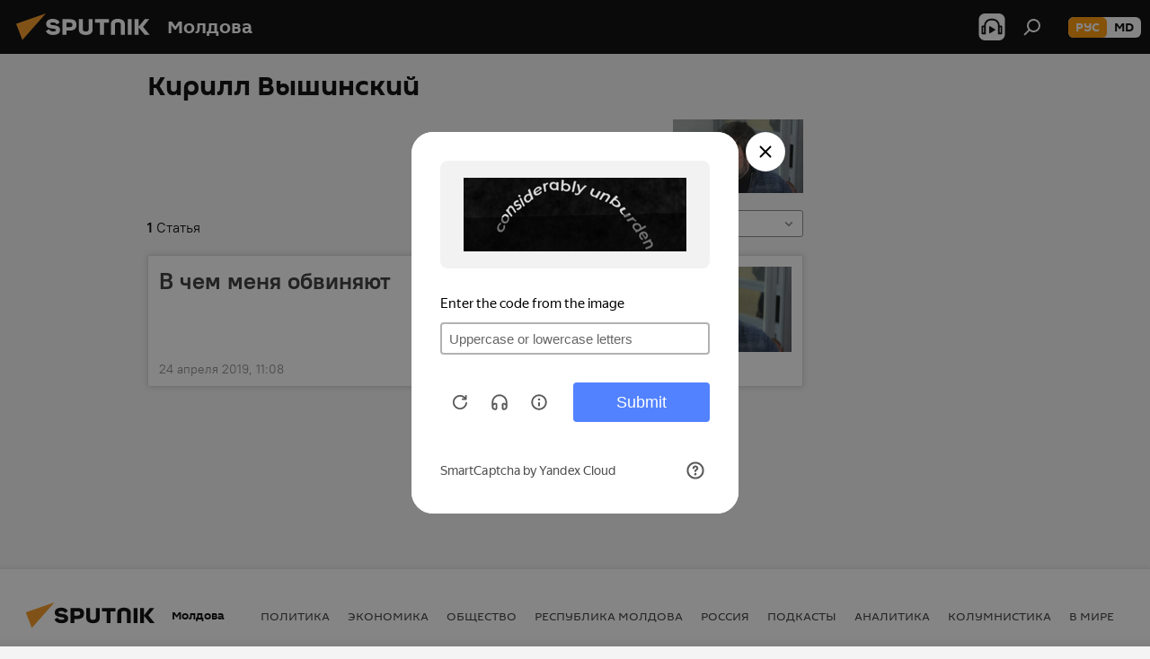

--- FILE ---
content_type: application/javascript
request_url: https://cdnn1.img.md.sputniknews.com/min/js/dist/rubric.js?986b9ffec
body_size: 21253
content:
(function($){
	$.fn.ajaxSuggest = function(options){
		var version = "0.4";

		/* Дефолтные настройки */
		/* url и container обязательны! */
		var options = $.extend({
				input: 'input[name=query]',
				loader: undefined,
				add: false,
				requestOnly: false,
				withoutRequest: false,
				stringLength: 3,
				delay: 700,
				dataType: 'html',
				clearCallback: undefined,
				beforeCallback: undefined,
				errorCallback: undefined,
				successCallback: undefined,
				withoutRequestCallback: undefined,
				messageMoreLetters: undefined
			}, options || {}),

			query = 0;

		/* Проверка входных параметров */
		if (!options.url) {
			console.error('Plugin ajaxSuggest :: define "url" param in plugin call');
			return;
		}
		if (!options.container) {
			console.error('Plugin ajaxSuggest :: define "container" param in plugin call');
			return;
		}

		/* Переменные */
		var box = $(this),
			suggestInterval,
			container,
			input,
			translate = GLOBAL && GLOBAL.translate || null;

		/* Определяет контейнер для добавления */
		if ( box.length > 0 ){
			container = $(options.container, box);
			input = $(options.input, box);
		}
		else{
			container = $(options.container);
			input = $(options.input);
		}

		/* Функции */

		/* Обработка события "keydown" в input */
		var keyup = function(){
			/* Сбрасывает интервал */
			clearInterval(suggestInterval);
			/* Создает интервал */
			suggestInterval = setInterval(function(){
				var searchString = input.val();
				if(searchString.length < options.stringLength){
					if (!options.withoutRequest === true && options.messageMoreLetters === true && options.stringLength > 1 ) {
						var letters = 'букв';
						if (options.stringLength === 2){
							letters = 'буквы'
						}
						appendData('<li class="suggest__tag m-disabled">'+ (translate ? translate.search.stringLenght : 'Введите больше букв для поиска') + '</li>');
					}
					callbackFunctioin('clearCallback');
				}
				else{
					request(searchString);
				}
				clearInterval(suggestInterval);
			}, options.delay);
		};

		/* Запрашивает данных с сервера */
		var request = function(string) {
			/* Создание объекта с параметрами для запроса */
			var fieldName;
			if (!options.requestQueryName) {
				fieldName = input.attr('name');
			}
			else {
				fieldName = options.requestQueryName;
			}
			var fieldObject = {};
			fieldObject[fieldName] = string;
			/* Параметры */
			var data = $.extend(fieldObject, options.data || {});
			/* Если указан флаг (без запроса) */
			if (options.withoutRequest === true) {
				if (options.withoutRequestCallback instanceof Function) {
					options.withoutRequestCallback(string);
				}
				return;
			}
			/* Запрос */
			if (query && typeof(query.abort) === 'function') {
				query.abort();
			}
			query = $.ajax({
				url: options.url,
				dataType: options.dataType,
				data: data,
				beforeSend: function(){
					loaderAct('show');
					callbackFunctioin('beforeCallback');
				},
				error: function(){
					loaderAct('hide');
					callbackFunctioin('errorCallback');
				},
				success: function(data){
					loaderAct('hide');
					if( options.requestOnly === true ){
						callbackFunctioin('successCallback', data, container );
					}
					else{
						appendData(data);
						callbackFunctioin('successCallback', data );
					}
				}
			});
		};

		var callbackFunctioin = function(name, data, container){
			if(options[name] instanceof Function){
				options[name](data, container);
			}
		};

		var loaderAct = function(action){
			if(options.loader){
				if (  action || action === 'show' || action !== 'hide'){
					$(options.loader, container).show();
				} else {
					$(options.loader, container).hide();
				}
			}
		};

		var appendData = function (data){
			if(options.add == true){
				container.append(data);
			}
			else{
				container.empty().append(data);
			}
		};


		/* Создание событий */

		/* События */

		/* Удаление текста */
		if(box.length > 0){
			box.off('keyup', options.input);
			box.on('keyup', options.input, keyup);
		}
		else{
			$(options.input).off('keyup');
			$(options.input).on('keyup', keyup);
		}
		return version;

	}


	$.fn.suggestControls = function(options){
		console.log('SUGGEST control');

		/* Дефолтные настройки */
		var options = $.extend({
			set: undefined,
			up: undefined,
			down: undefined
		}, options || {});

		/* Переменные */
		var container = $(this);

		if(container.length === 0){
			console.error('Plugin suggestControls :: please set container');
		}

		/* Перемещение по саггесту при помощи кнопок клавиатуры */
		$(document).keydown(function(e){
			if(container.is(':visible')){
				switch(e.keyCode){
					/* Enter */
					case 13:
						e.preventDefault();
						if(options.set instanceof Function){
							options.set(container);
						}
						break;

					/* Стрелка вверх */
					case 38:
						e.preventDefault();
						if(options.up instanceof Function){
							options.up(container);
						}
						break;

					/* Стрелка вниз */
					case 40:
						e.preventDefault();
						if(options.down instanceof Function){
							options.down(container);
						}
						break;
				}
			}
		});
	}
})(jQuery);

const sputnikList = {
	options:{
		overlay:'.rubric__content',
		list:'.list',
		button:'.list__more',
		loader: false
	},
	init: () => {
		const button = document.querySelector(sputnikList.options.button);
		const list = document.querySelector(sputnikList.options.list);

		if(!button || !list){console.error('RIA: Missing button or container');return null;}

		button.addEventListener("click", function() {
			// SPUTNIKSITE-3944
			// sputnikList.scrollLoad();
			sputnikList.loadMore(); 
		},{once:false});

		if (typeof loadReCaptcha === "function") {
			loadReCaptcha();
		}
	},
	loadMore: async () =>{
		let xhr = new XMLHttpRequest(),
			button = document.querySelector(sputnikList.options.button),
			list = document.querySelector(sputnikList.options.list),
			url = button.getAttribute("data-url");

		let token = await getTokenReCaptcha();

		list.classList.add('m-loading');
		button.classList.add('m-loading');
		xhr.onreadystatechange = () => {
			if (xhr.readyState === 4 && xhr.status === 200) {
				try {
					if (window.DOMParser) {
						const content = (new DOMParser()).parseFromString(xhr.responseText,"text/html"),
							items = content.querySelectorAll('.list__item'),
							container = document.querySelector(sputnikList.options.list),
							url = content.querySelector('.list-items-loaded').getAttribute("data-next-url");

						for (let i = 0; i < items.length; i++) {
							container.appendChild(items[i])
						}

						if(url.length){
							button.setAttribute("data-url", url);
							button.classList.remove('m-loading');
						}else{
							button.classList.add('m-hidden');
						}

						list.classList.remove('m-loading');
						sputnikList.options.loader = false

						if(typeof ria === 'object'){
							ria.convertDate();
						}
					}
				} catch (e) {
					console.error(e);
				}
			}
		};
		try {
			sputnikList.options.loader = true;
			xhr.open('GET', url + '&g-recaptcha-response='+ token, false);
			xhr.send();
		} catch (e) {
			console.error(e)
		}
	},
	scrollLoad: () => {
		const anchor = document.querySelector(sputnikList.options.button);
		const observer = new IntersectionObserver(function(entries, observer) {
			entries.forEach(function (entry) {
				if (entry.isIntersecting && !sputnikList.options.loader) {
					sputnikList.loadMore(); 
				}
			});
		},{});

		observer.observe(anchor,{
			root: document.querySelector(sputnikList.options.list),
			rootMargin: '0',
			threshold: 0.0
		});
	}
};

$(function() {
	sputnikList.init();
});

// var riaList = {
// 	options: {
// 		listRootEl : '.content',
// 		listEl : '.list',
// 		moreBtnEl : '.list__more'
// 	},
// 	init: function() {
// 		$( riaList.options.listRootEl ).on( 'click', riaList.options.moreBtnEl, function() {
// 			riaList.loadMore();
// 			$( window ).on( 'scroll', function() {
// 				if ( !$( riaList.options.moreBtnEl ).hasClass( 'm-loading' ) && !$( riaList.options.moreBtnEl ).hasClass('m-hidden') && !$( riaList.options.moreBtnEl ).hasClass( 'm-no-autoload' )) {
// 					var end = $( riaList.options.moreBtnEl ).offset().top,
// 						viewEnd = $( window ).scrollTop() + $( window ).height(),
// 						distance = end - viewEnd;
// 					if ( distance < 500 && distance > -$( window ).height() ) {
// 						riaList.loadMore();
// 					}
// 				}
// 			});
// 		});
// 		// if ( !( ria.supportsCSS( 'position', 'sticky' ) && ria.supportsCSS( 'display', 'flex' ) ) ) {
// 		// 	$( riaList.options.listRootEl ).parents( '.layout-rubric:first' ).find( '.js-slide-block' ).riaSliding({
// 		// 		frame : '.layout-rubric',
// 		// 		anchor : '.layout-rubric__right-column-anchor',
// 		// 		topIndent : '#headerSticked',
// 		// 		addedIndent : 10
// 		// 	});
// 		// }
// 	},
// 	loadMore: function() {
// 		var btn = $( riaList.options.moreBtnEl ),
// 			url = btn.attr( 'data-url' ),
// 			list = $( riaList.options.listEl );
//
// 		$.ajax({
// 			url : url,
// 			dataType : 'html',
// 			beforeSend : function() {
// 				btn.addClass( 'm-loading' );
// 				list.addClass('m-loading');
// 			}
// 		}).done(function(response) {
// 			var next_url = $( response ).attr( 'data-next-url' ),
// 				new_items = $( response ).html();
//
// 			var els = $( new_items ).appendTo( riaList.options.listEl );
// 			riaShare.initItems( els );
//
// 			if ( next_url != '' ) {
// 				btn.removeClass( 'm-hidden' ).attr( 'data-url', next_url );
// 			} else {
// 				btn.addClass( 'm-hidden' );
// 			}
// 		}).always(function() {
// 			btn.removeClass( 'm-loading' );
// 			list.removeClass('m-loading');
// 		});
// 	}
// }
//
//
// $(function() {
// 	riaList.init();
// });
/**
 * @version: 3.0.3
 * @author: Dan Grossman http://www.dangrossman.info/
 * @copyright: Copyright (c) 2012-2018 Dan Grossman. All rights reserved.
 * @license: Licensed under the MIT license. See http://www.opensource.org/licenses/mit-license.php
 * @website: http://www.daterangepicker.com/
 */
// Following the UMD template https://github.com/umdjs/umd/blob/master/templates/returnExportsGlobal.js
(function (root, factory) {
	if (typeof define === 'function' && define.amd) {
		// AMD. Make globaly available as well
		define(['moment', 'jquery'], function (moment, jquery) {
			if (!jquery.fn) jquery.fn = {}; // webpack server rendering
			return factory(moment, jquery);
		});
	} else if (typeof module === 'object' && module.exports) {
		// Node / Browserify
		//isomorphic issue
		var jQuery = (typeof window != 'undefined') ? window.jQuery : undefined;
		if (!jQuery) {
			jQuery = require('jquery');
			if (!jQuery.fn) jQuery.fn = {};
		}
		var moment = (typeof window != 'undefined' && typeof window.moment != 'undefined') ? window.moment : require('moment');
		module.exports = factory(moment, jQuery);
	} else {
		// Browser globals
		root.daterangepicker = factory(root.moment, root.jQuery);
	}
}(this, function(moment, $) {
	var DateRangePicker = function(element, options, cb) {

		//default settings for options
		this.parentEl = 'body';
		this.element = $(element);
		this.startDate = moment().startOf('day');
		this.endDate = moment().endOf('day');
		this.minDate = false;
		this.maxDate = false;
		this.maxSpan = false;
		this.autoApply = false;
		this.singleDatePicker = false;
		this.showDropdowns = false;
		this.minYear = moment().subtract(100, 'year').format('YYYY');
		this.maxYear = moment().add(100, 'year').format('YYYY');
		this.showWeekNumbers = false;
		this.showISOWeekNumbers = false;
		this.showCustomRangeLabel = true;
		this.timePicker = false;
		this.timePicker24Hour = false;
		this.timePickerIncrement = 1;
		this.timePickerSeconds = false;
		this.linkedCalendars = true;
		this.autoUpdateInput = true;
		this.alwaysShowCalendars = false;
		this.ranges = {};

		this.opens = 'right';
		if (this.element.hasClass('pull-right'))
			this.opens = 'left';

		this.drops = 'down';
		if (this.element.hasClass('dropup'))
			this.drops = 'up';

		this.buttonClasses = 'btn btn-sm';
		this.applyButtonClasses = 'btn-primary';
		this.cancelButtonClasses = 'btn-default';

		this.locale = {
			direction: 'ltr',
			format: moment.localeData().longDateFormat('L'),
			separator: ' - ',
			applyLabel: 'Apply',
			cancelLabel: 'Cancel',
			weekLabel: 'W',
			customRangeLabel: 'Custom Range',
			daysOfWeek: moment.weekdaysMin(),
			monthNames: moment.monthsShort(),
			firstDay: moment.localeData().firstDayOfWeek()
		};

		this.callback = function() { };

		//some state information
		this.isShowing = false;
		this.leftCalendar = {};
		this.rightCalendar = {};

		//custom options from user
		if (typeof options !== 'object' || options === null)
			options = {};

		//allow setting options with data attributes
		//data-api options will be overwritten with custom javascript options
		options = $.extend(this.element.data(), options);

		//html template for the picker UI
		if (typeof options.template !== 'string' && !(options.template instanceof $))
			options.template =
				'<div class="daterangepicker">' +
				'<div class="ranges"></div>' +
				'<div class="drp-calendar left">' +
				'<div class="calendar-table"></div>' +
				'<div class="calendar-time"></div>' +
				'</div>' +
				'<div class="drp-calendar right">' +
				'<div class="calendar-table"></div>' +
				'<div class="calendar-time"></div>' +
				'</div>' +
				'<div class="drp-buttons">' +
				'<span class="drp-selected"></span>' +
				'<button class="cancelBtn" type="button"></button>' +
				'<button class="applyBtn" disabled="disabled" type="button"></button> ' +
				'</div>' +
				'</div>';

		this.parentEl = (options.parentEl && $(options.parentEl).length) ? $(options.parentEl) : $(this.parentEl);
		this.container = $(options.template).appendTo(this.parentEl);

		//
		// handle all the possible options overriding defaults
		//

		if (typeof options.locale === 'object') {

			if (typeof options.locale.direction === 'string')
				this.locale.direction = options.locale.direction;

			if (typeof options.locale.format === 'string')
				this.locale.format = options.locale.format;

			if (typeof options.locale.separator === 'string')
				this.locale.separator = options.locale.separator;

			if (typeof options.locale.daysOfWeek === 'object')
				this.locale.daysOfWeek = options.locale.daysOfWeek.slice();

			if (typeof options.locale.monthNames === 'object')
				this.locale.monthNames = options.locale.monthNames.slice();

			if (typeof options.locale.firstDay === 'number')
				this.locale.firstDay = options.locale.firstDay;

			if (typeof options.locale.applyLabel === 'string')
				this.locale.applyLabel = options.locale.applyLabel;

			if (typeof options.locale.cancelLabel === 'string')
				this.locale.cancelLabel = options.locale.cancelLabel;

			if (typeof options.locale.weekLabel === 'string')
				this.locale.weekLabel = options.locale.weekLabel;

			if (typeof options.locale.customRangeLabel === 'string'){
				//Support unicode chars in the custom range name.
				var elem = document.createElement('textarea');
				elem.innerHTML = options.locale.customRangeLabel;
				var rangeHtml = elem.value;
				this.locale.customRangeLabel = rangeHtml;
			}
		}
		this.container.addClass(this.locale.direction);

		if (typeof options.startDate === 'string')
			this.startDate = moment(options.startDate, this.locale.format);

		if (typeof options.endDate === 'string')
			this.endDate = moment(options.endDate, this.locale.format);

		if (typeof options.minDate === 'string')
			this.minDate = moment(options.minDate, this.locale.format);

		if (typeof options.maxDate === 'string')
			this.maxDate = moment(options.maxDate, this.locale.format);

		if (typeof options.startDate === 'object')
			this.startDate = moment(options.startDate);

		if (typeof options.endDate === 'object')
			this.endDate = moment(options.endDate);

		if (typeof options.minDate === 'object')
			this.minDate = moment(options.minDate);

		if (typeof options.maxDate === 'object')
			this.maxDate = moment(options.maxDate);

		// sanity check for bad options
		if (this.minDate && this.startDate.isBefore(this.minDate))
			this.startDate = this.minDate.clone();

		// sanity check for bad options
		if (this.maxDate && this.endDate.isAfter(this.maxDate))
			this.endDate = this.maxDate.clone();

		if (typeof options.applyButtonClasses === 'string')
			this.applyButtonClasses = options.applyButtonClasses;

		if (typeof options.applyClass === 'string') //backwards compat
			this.applyButtonClasses = options.applyClass;

		if (typeof options.cancelButtonClasses === 'string')
			this.cancelButtonClasses = options.cancelButtonClasses;

		if (typeof options.cancelClass === 'string') //backwards compat
			this.cancelButtonClasses = options.cancelClass;

		if (typeof options.maxSpan === 'object')
			this.maxSpan = options.maxSpan;

		if (typeof options.dateLimit === 'object') //backwards compat
			this.maxSpan = options.dateLimit;

		if (typeof options.opens === 'string')
			this.opens = options.opens;

		if (typeof options.drops === 'string')
			this.drops = options.drops;

		if (typeof options.showWeekNumbers === 'boolean')
			this.showWeekNumbers = options.showWeekNumbers;

		if (typeof options.showISOWeekNumbers === 'boolean')
			this.showISOWeekNumbers = options.showISOWeekNumbers;

		if (typeof options.buttonClasses === 'string')
			this.buttonClasses = options.buttonClasses;

		if (typeof options.buttonClasses === 'object')
			this.buttonClasses = options.buttonClasses.join(' ');

		if (typeof options.showDropdowns === 'boolean')
			this.showDropdowns = options.showDropdowns;

		if (typeof options.minYear === 'number')
			this.minYear = options.minYear;

		if (typeof options.maxYear === 'number')
			this.maxYear = options.maxYear;

		if (typeof options.showCustomRangeLabel === 'boolean')
			this.showCustomRangeLabel = options.showCustomRangeLabel;

		if (typeof options.singleDatePicker === 'boolean') {
			this.singleDatePicker = options.singleDatePicker;
			if (this.singleDatePicker)
				this.endDate = this.startDate.clone();
		}

		if (typeof options.timePicker === 'boolean')
			this.timePicker = options.timePicker;

		if (typeof options.timePickerSeconds === 'boolean')
			this.timePickerSeconds = options.timePickerSeconds;

		if (typeof options.timePickerIncrement === 'number')
			this.timePickerIncrement = options.timePickerIncrement;

		if (typeof options.timePicker24Hour === 'boolean')
			this.timePicker24Hour = options.timePicker24Hour;

		if (typeof options.autoApply === 'boolean')
			this.autoApply = options.autoApply;

		if (typeof options.autoUpdateInput === 'boolean')
			this.autoUpdateInput = options.autoUpdateInput;

		if (typeof options.linkedCalendars === 'boolean')
			this.linkedCalendars = options.linkedCalendars;

		if (typeof options.isInvalidDate === 'function')
			this.isInvalidDate = options.isInvalidDate;

		if (typeof options.isCustomDate === 'function')
			this.isCustomDate = options.isCustomDate;

		if (typeof options.alwaysShowCalendars === 'boolean')
			this.alwaysShowCalendars = options.alwaysShowCalendars;

		// update day names order to firstDay
		if (this.locale.firstDay != 0) {
			var iterator = this.locale.firstDay;
			while (iterator > 0) {
				this.locale.daysOfWeek.push(this.locale.daysOfWeek.shift());
				iterator--;
			}
		}

		var start, end, range;

		//if no start/end dates set, check if an input element contains initial values
		if (typeof options.startDate === 'undefined' && typeof options.endDate === 'undefined') {
			if ($(this.element).is(':text')) {
				var val = $(this.element).val(),
					split = val.split(this.locale.separator);

				start = end = null;

				if (split.length == 2) {
					start = moment(split[0], this.locale.format);
					end = moment(split[1], this.locale.format);
				} else if (this.singleDatePicker && val !== "") {
					start = moment(val, this.locale.format);
					end = moment(val, this.locale.format);
				}
				if (start !== null && end !== null) {
					this.setStartDate(start);
					this.setEndDate(end);
				}
			}
		}

		if (typeof options.ranges === 'object') {
			for (range in options.ranges) {

				if (typeof options.ranges[range][0] === 'string')
					start = moment(options.ranges[range][0], this.locale.format);
				else
					start = moment(options.ranges[range][0]);

				if (typeof options.ranges[range][1] === 'string')
					end = moment(options.ranges[range][1], this.locale.format);
				else
					end = moment(options.ranges[range][1]);

				// If the start or end date exceed those allowed by the minDate or maxSpan
				// options, shorten the range to the allowable period.
				if (this.minDate && start.isBefore(this.minDate))
					start = this.minDate.clone();

				var maxDate = this.maxDate;
				if (this.maxSpan && maxDate && start.clone().add(this.maxSpan).isAfter(maxDate))
					maxDate = start.clone().add(this.maxSpan);
				if (maxDate && end.isAfter(maxDate))
					end = maxDate.clone();

				// If the end of the range is before the minimum or the start of the range is
				// after the maximum, don't display this range option at all.
				if ((this.minDate && end.isBefore(this.minDate, this.timepicker ? 'minute' : 'day'))
					|| (maxDate && start.isAfter(maxDate, this.timepicker ? 'minute' : 'day')))
					continue;

				//Support unicode chars in the range names.
				var elem = document.createElement('textarea');
				elem.innerHTML = range;
				var rangeHtml = elem.value;

				this.ranges[rangeHtml] = [start, end];
			}

			var list = '<ul>';
			for (range in this.ranges) {
				list += '<li data-range-key="' + range + '">' + range + '</li>';
			}
			if (this.showCustomRangeLabel) {
				list += '<li data-range-key="' + this.locale.customRangeLabel + '">' + this.locale.customRangeLabel + '</li>';
			}
			list += '</ul>';
			this.container.find('.ranges').prepend(list);
		}

		if (typeof cb === 'function') {
			this.callback = cb;
		}

		if (!this.timePicker) {
			this.startDate = this.startDate.startOf('day');
			this.endDate = this.endDate.endOf('day');
			this.container.find('.calendar-time').hide();
		}

		//can't be used together for now
		if (this.timePicker && this.autoApply)
			this.autoApply = false;

		if (this.autoApply) {
			this.container.addClass('auto-apply');
		}

		if (typeof options.ranges === 'object')
			this.container.addClass('show-ranges');

		if (this.singleDatePicker) {
			this.container.addClass('single');
			this.container.find('.drp-calendar.left').addClass('single');
			this.container.find('.drp-calendar.left').show();
			this.container.find('.drp-calendar.right').hide();
			if (!this.timePicker) {
				this.container.addClass('auto-apply');
			}
		}

		if ((typeof options.ranges === 'undefined' && !this.singleDatePicker) || this.alwaysShowCalendars) {
			this.container.addClass('show-calendar');
		}

		this.container.addClass('opens' + this.opens);

		//apply CSS classes and labels to buttons
		this.container.find('.applyBtn, .cancelBtn').addClass(this.buttonClasses);
		if (this.applyButtonClasses.length)
			this.container.find('.applyBtn').addClass(this.applyButtonClasses);
		if (this.cancelButtonClasses.length)
			this.container.find('.cancelBtn').addClass(this.cancelButtonClasses);
		this.container.find('.applyBtn').html(this.locale.applyLabel);
		this.container.find('.cancelBtn').html(this.locale.cancelLabel);

		//
		// event listeners
		//

		this.container.find('.drp-calendar')
			.on('click.daterangepicker', '.prev', $.proxy(this.clickPrev, this))
			.on('click.daterangepicker', '.next', $.proxy(this.clickNext, this))
			.on('mousedown.daterangepicker', 'td.available', $.proxy(this.clickDate, this))
			.on('mouseenter.daterangepicker', 'td.available', $.proxy(this.hoverDate, this))
			.on('change.daterangepicker', 'select.yearselect', $.proxy(this.monthOrYearChanged, this))
			.on('change.daterangepicker', 'select.monthselect', $.proxy(this.monthOrYearChanged, this))
			.on('change.daterangepicker', 'select.hourselect,select.minuteselect,select.secondselect,select.ampmselect', $.proxy(this.timeChanged, this))

		this.container.find('.ranges')
			.on('click.daterangepicker', 'li', $.proxy(this.clickRange, this))

		this.container.find('.drp-buttons')
			.on('click.daterangepicker', 'button.applyBtn', $.proxy(this.clickApply, this))
			.on('click.daterangepicker', 'button.cancelBtn', $.proxy(this.clickCancel, this))

		if (this.element.is('input') || this.element.is('button')) {
			this.element.on({
				'click.daterangepicker': $.proxy(this.show, this),
				'focus.daterangepicker': $.proxy(this.show, this),
				'keyup.daterangepicker': $.proxy(this.elementChanged, this),
				'keydown.daterangepicker': $.proxy(this.keydown, this) //IE 11 compatibility
			});
		} else {
			this.element.on('click.daterangepicker', $.proxy(this.toggle, this));
			this.element.on('keydown.daterangepicker', $.proxy(this.toggle, this));
		}

		//
		// if attached to a text input, set the initial value
		//

		this.updateElement();

	};

	DateRangePicker.prototype = {

		constructor: DateRangePicker,

		setStartDate: function(startDate) {
			if (typeof startDate === 'string')
				this.startDate = moment(startDate, this.locale.format);

			if (typeof startDate === 'object')
				this.startDate = moment(startDate);

			if (!this.timePicker)
				this.startDate = this.startDate.startOf('day');

			if (this.timePicker && this.timePickerIncrement)
				this.startDate.minute(Math.round(this.startDate.minute() / this.timePickerIncrement) * this.timePickerIncrement);

			if (this.minDate && this.startDate.isBefore(this.minDate)) {
				this.startDate = this.minDate.clone();
				if (this.timePicker && this.timePickerIncrement)
					this.startDate.minute(Math.round(this.startDate.minute() / this.timePickerIncrement) * this.timePickerIncrement);
			}

			if (this.maxDate && this.startDate.isAfter(this.maxDate)) {
				this.startDate = this.maxDate.clone();
				if (this.timePicker && this.timePickerIncrement)
					this.startDate.minute(Math.floor(this.startDate.minute() / this.timePickerIncrement) * this.timePickerIncrement);
			}

			if (!this.isShowing)
				this.updateElement();

			this.updateMonthsInView();
		},

		setEndDate: function(endDate) {
			if (typeof endDate === 'string')
				this.endDate = moment(endDate, this.locale.format);

			if (typeof endDate === 'object')
				this.endDate = moment(endDate);

			if (!this.timePicker)
				this.endDate = this.endDate.add(1,'d').startOf('day').subtract(1,'second');

			if (this.timePicker && this.timePickerIncrement)
				this.endDate.minute(Math.round(this.endDate.minute() / this.timePickerIncrement) * this.timePickerIncrement);

			if (this.endDate.isBefore(this.startDate))
				this.endDate = this.startDate.clone();

			if (this.maxDate && this.endDate.isAfter(this.maxDate))
				this.endDate = this.maxDate.clone();

			if (this.maxSpan && this.startDate.clone().add(this.maxSpan).isBefore(this.endDate))
				this.endDate = this.startDate.clone().add(this.maxSpan);

			this.previousRightTime = this.endDate.clone();

			this.container.find('.drp-selected').html(this.startDate.format(this.locale.format) + this.locale.separator + this.endDate.format(this.locale.format));

			if (!this.isShowing)
				this.updateElement();

			this.updateMonthsInView();
		},

		isInvalidDate: function() {
			return false;
		},

		isCustomDate: function() {
			return false;
		},

		updateView: function() {
			if (this.timePicker) {
				this.renderTimePicker('left');
				this.renderTimePicker('right');
				if (!this.endDate) {
					this.container.find('.right .calendar-time select').attr('disabled', 'disabled').addClass('disabled');
				} else {
					this.container.find('.right .calendar-time select').removeAttr('disabled').removeClass('disabled');
				}
			}
			if (this.endDate)
				this.container.find('.drp-selected').html(this.startDate.format(this.locale.format) + this.locale.separator + this.endDate.format(this.locale.format));
			this.updateMonthsInView();
			this.updateCalendars();
			this.updateFormInputs();
		},

		updateMonthsInView: function() {
			if (this.endDate) {

				//if both dates are visible already, do nothing
				if (!this.singleDatePicker && this.leftCalendar.month && this.rightCalendar.month &&
					(this.startDate.format('YYYY-MM') == this.leftCalendar.month.format('YYYY-MM') || this.startDate.format('YYYY-MM') == this.rightCalendar.month.format('YYYY-MM'))
					&&
					(this.endDate.format('YYYY-MM') == this.leftCalendar.month.format('YYYY-MM') || this.endDate.format('YYYY-MM') == this.rightCalendar.month.format('YYYY-MM'))
				) {
					return;
				}

				this.leftCalendar.month = this.startDate.clone().date(2);
				if (!this.linkedCalendars && (this.endDate.month() != this.startDate.month() || this.endDate.year() != this.startDate.year())) {
					this.rightCalendar.month = this.endDate.clone().date(2);
				} else {
					this.rightCalendar.month = this.startDate.clone().date(2).add(1, 'month');
				}

			} else {
				if (this.leftCalendar.month.format('YYYY-MM') != this.startDate.format('YYYY-MM') && this.rightCalendar.month.format('YYYY-MM') != this.startDate.format('YYYY-MM')) {
					this.leftCalendar.month = this.startDate.clone().date(2);
					this.rightCalendar.month = this.startDate.clone().date(2).add(1, 'month');
				}
			}
			if (this.maxDate && this.linkedCalendars && !this.singleDatePicker && this.rightCalendar.month > this.maxDate) {
				this.rightCalendar.month = this.maxDate.clone().date(2);
				this.leftCalendar.month = this.maxDate.clone().date(2).subtract(1, 'month');
			}
		},

		updateCalendars: function() {

			if (this.timePicker) {
				var hour, minute, second;
				if (this.endDate) {
					hour = parseInt(this.container.find('.left .hourselect').val(), 10);
					minute = parseInt(this.container.find('.left .minuteselect').val(), 10);
					second = this.timePickerSeconds ? parseInt(this.container.find('.left .secondselect').val(), 10) : 0;
					if (!this.timePicker24Hour) {
						var ampm = this.container.find('.left .ampmselect').val();
						if (ampm === 'PM' && hour < 12)
							hour += 12;
						if (ampm === 'AM' && hour === 12)
							hour = 0;
					}
				} else {
					hour = parseInt(this.container.find('.right .hourselect').val(), 10);
					minute = parseInt(this.container.find('.right .minuteselect').val(), 10);
					second = this.timePickerSeconds ? parseInt(this.container.find('.right .secondselect').val(), 10) : 0;
					if (!this.timePicker24Hour) {
						var ampm = this.container.find('.right .ampmselect').val();
						if (ampm === 'PM' && hour < 12)
							hour += 12;
						if (ampm === 'AM' && hour === 12)
							hour = 0;
					}
				}
				this.leftCalendar.month.hour(hour).minute(minute).second(second);
				this.rightCalendar.month.hour(hour).minute(minute).second(second);
			}

			this.renderCalendar('left');
			this.renderCalendar('right');

			//highlight any predefined range matching the current start and end dates
			this.container.find('.ranges li').removeClass('active');
			if (this.endDate == null) return;

			this.calculateChosenLabel();
		},

		renderCalendar: function(side) {

			//
			// Build the matrix of dates that will populate the calendar
			//

			var calendar = side == 'left' ? this.leftCalendar : this.rightCalendar;
			var month = calendar.month.month();
			var year = calendar.month.year();
			var hour = calendar.month.hour();
			var minute = calendar.month.minute();
			var second = calendar.month.second();
			var daysInMonth = moment([year, month]).daysInMonth();
			var firstDay = moment([year, month, 1]);
			var lastDay = moment([year, month, daysInMonth]);
			var lastMonth = moment(firstDay).subtract(1, 'month').month();
			var lastYear = moment(firstDay).subtract(1, 'month').year();
			var daysInLastMonth = moment([lastYear, lastMonth]).daysInMonth();
			var dayOfWeek = firstDay.day();

			//initialize a 6 rows x 7 columns array for the calendar
			var calendar = [];
			calendar.firstDay = firstDay;
			calendar.lastDay = lastDay;

			for (var i = 0; i < 6; i++) {
				calendar[i] = [];
			}

			//populate the calendar with date objects
			var startDay = daysInLastMonth - dayOfWeek + this.locale.firstDay + 1;
			if (startDay > daysInLastMonth)
				startDay -= 7;

			if (dayOfWeek == this.locale.firstDay)
				startDay = daysInLastMonth - 6;

			var curDate = moment([lastYear, lastMonth, startDay, 12, minute, second]);

			var col, row;
			for (var i = 0, col = 0, row = 0; i < 42; i++, col++, curDate = moment(curDate).add(24, 'hour')) {
				if (i > 0 && col % 7 === 0) {
					col = 0;
					row++;
				}
				calendar[row][col] = curDate.clone().hour(hour).minute(minute).second(second);
				curDate.hour(12);

				if (this.minDate && calendar[row][col].format('YYYY-MM-DD') == this.minDate.format('YYYY-MM-DD') && calendar[row][col].isBefore(this.minDate) && side == 'left') {
					calendar[row][col] = this.minDate.clone();
				}

				if (this.maxDate && calendar[row][col].format('YYYY-MM-DD') == this.maxDate.format('YYYY-MM-DD') && calendar[row][col].isAfter(this.maxDate) && side == 'right') {
					calendar[row][col] = this.maxDate.clone();
				}

			}

			//make the calendar object available to hoverDate/clickDate
			if (side == 'left') {
				this.leftCalendar.calendar = calendar;
			} else {
				this.rightCalendar.calendar = calendar;
			}

			//
			// Display the calendar
			//

			var minDate = side == 'left' ? this.minDate : this.startDate;
			var maxDate = this.maxDate;
			var selected = side == 'left' ? this.startDate : this.endDate;
			var arrow = this.locale.direction == 'ltr' ? {left: 'chevron-left', right: 'chevron-right'} : {left: 'chevron-right', right: 'chevron-left'};

			var html = '<table class="table-condensed">';
			html += '<thead>';
			html += '<tr>';

			// add empty cell for week number
			if (this.showWeekNumbers || this.showISOWeekNumbers)
				html += '<th></th>';

			if ((!minDate || minDate.isBefore(calendar.firstDay)) && (!this.linkedCalendars || side == 'left')) {
				html += '<th class="prev available"><span></span></th>';
			} else {
				html += '<th></th>';
			}

			var dateHtml = this.locale.monthNames[calendar[1][1].month()] + calendar[1][1].format(" YYYY");

			if (this.showDropdowns) {
				var currentMonth = calendar[1][1].month();
				var currentYear = calendar[1][1].year();
				var maxYear = (maxDate && maxDate.year()) || (this.maxYear);
				var minYear = (minDate && minDate.year()) || (this.minYear);
				var inMinYear = currentYear == minYear;
				var inMaxYear = currentYear == maxYear;

				var monthHtml = '<select class="monthselect">';
				for (var m = 0; m < 12; m++) {
					if ((!inMinYear || m >= minDate.month()) && (!inMaxYear || m <= maxDate.month())) {
						monthHtml += "<option value='" + m + "'" +
							(m === currentMonth ? " selected='selected'" : "") +
							">" + this.locale.monthNames[m] + "</option>";
					} else {
						monthHtml += "<option value='" + m + "'" +
							(m === currentMonth ? " selected='selected'" : "") +
							" disabled='disabled'>" + this.locale.monthNames[m] + "</option>";
					}
				}
				monthHtml += "</select>";

				var yearHtml = '<select class="yearselect">';
				for (var y = minYear; y <= maxYear; y++) {
					yearHtml += '<option value="' + y + '"' +
						(y === currentYear ? ' selected="selected"' : '') +
						'>' + y + '</option>';
				}
				yearHtml += '</select>';

				dateHtml = monthHtml + yearHtml;
			}

			html += '<th colspan="5" class="month">' + dateHtml + '</th>';
			if ((!maxDate || maxDate.isAfter(calendar.lastDay)) && (!this.linkedCalendars || side == 'right' || this.singleDatePicker)) {
				html += '<th class="next available"><span></span></th>';
			} else {
				html += '<th></th>';
			}

			html += '</tr>';
			html += '<tr>';

			// add week number label
			if (this.showWeekNumbers || this.showISOWeekNumbers)
				html += '<th class="week">' + this.locale.weekLabel + '</th>';

			$.each(this.locale.daysOfWeek, function(index, dayOfWeek) {
				html += '<th>' + dayOfWeek + '</th>';
			});

			html += '</tr>';
			html += '</thead>';
			html += '<tbody>';

			//adjust maxDate to reflect the maxSpan setting in order to
			//grey out end dates beyond the maxSpan
			if (this.endDate == null && this.maxSpan) {
				var maxLimit = this.startDate.clone().add(this.maxSpan).endOf('day');
				if (!maxDate || maxLimit.isBefore(maxDate)) {
					maxDate = maxLimit;
				}
			}

			for (var row = 0; row < 6; row++) {
				html += '<tr>';

				// add week number
				if (this.showWeekNumbers)
					html += '<td class="week">' + calendar[row][0].week() + '</td>';
				else if (this.showISOWeekNumbers)
					html += '<td class="week">' + calendar[row][0].isoWeek() + '</td>';

				for (var col = 0; col < 7; col++) {

					var classes = [];

					//highlight today's date
					if (calendar[row][col].isSame(new Date(), "day"))
						classes.push('today');

					//highlight weekends
					if (calendar[row][col].isoWeekday() > 5)
						classes.push('weekend');

					//grey out the dates in other months displayed at beginning and end of this calendar
					if (calendar[row][col].month() != calendar[1][1].month())
						classes.push('off');

					//don't allow selection of dates before the minimum date
					if (this.minDate && calendar[row][col].isBefore(this.minDate, 'day'))
						classes.push('off', 'disabled');

					//don't allow selection of dates after the maximum date
					if (maxDate && calendar[row][col].isAfter(maxDate, 'day'))
						classes.push('off', 'disabled');

					//don't allow selection of date if a custom function decides it's invalid
					if (this.isInvalidDate(calendar[row][col]))
						classes.push('off', 'disabled');

					//highlight the currently selected start date
					if (calendar[row][col].format('YYYY-MM-DD') == this.startDate.format('YYYY-MM-DD'))
						classes.push('active', 'start-date');

					//highlight the currently selected end date
					if (this.endDate != null && calendar[row][col].format('YYYY-MM-DD') == this.endDate.format('YYYY-MM-DD'))
						classes.push('active', 'end-date');

					//highlight dates in-between the selected dates
					if (this.endDate != null && calendar[row][col] > this.startDate && calendar[row][col] < this.endDate)
						classes.push('in-range');

					//apply custom classes for this date
					var isCustom = this.isCustomDate(calendar[row][col]);
					if (isCustom !== false) {
						if (typeof isCustom === 'string')
							classes.push(isCustom);
						else
							Array.prototype.push.apply(classes, isCustom);
					}

					var cname = '', disabled = false;
					for (var i = 0; i < classes.length; i++) {
						cname += classes[i] + ' ';
						if (classes[i] == 'disabled')
							disabled = true;
					}
					if (!disabled)
						cname += 'available';

					html += '<td class="' + cname.replace(/^\s+|\s+$/g, '') + '" data-title="' + 'r' + row + 'c' + col + '">' + calendar[row][col].date() + '</td>';

				}
				html += '</tr>';
			}

			html += '</tbody>';
			html += '</table>';

			this.container.find('.drp-calendar.' + side + ' .calendar-table').html(html);

		},

		renderTimePicker: function(side) {

			// Don't bother updating the time picker if it's currently disabled
			// because an end date hasn't been clicked yet
			if (side == 'right' && !this.endDate) return;

			var html, selected, minDate, maxDate = this.maxDate;

			if (this.maxSpan && (!this.maxDate || this.startDate.clone().add(this.maxSpan).isAfter(this.maxDate)))
				maxDate = this.startDate.clone().add(this.maxSpan);

			if (side == 'left') {
				selected = this.startDate.clone();
				minDate = this.minDate;
			} else if (side == 'right') {
				selected = this.endDate.clone();
				minDate = this.startDate;

				//Preserve the time already selected
				var timeSelector = this.container.find('.drp-calendar.right .calendar-time');
				if (timeSelector.html() != '') {

					selected.hour(selected.hour() || timeSelector.find('.hourselect option:selected').val());
					selected.minute(selected.minute() || timeSelector.find('.minuteselect option:selected').val());
					selected.second(selected.second() || timeSelector.find('.secondselect option:selected').val());

					if (!this.timePicker24Hour) {
						var ampm = timeSelector.find('.ampmselect option:selected').val();
						if (ampm === 'PM' && selected.hour() < 12)
							selected.hour(selected.hour() + 12);
						if (ampm === 'AM' && selected.hour() === 12)
							selected.hour(0);
					}

				}

				if (selected.isBefore(this.startDate))
					selected = this.startDate.clone();

				if (maxDate && selected.isAfter(maxDate))
					selected = maxDate.clone();

			}

			//
			// hours
			//

			html = '<select class="hourselect">';

			var start = this.timePicker24Hour ? 0 : 1;
			var end = this.timePicker24Hour ? 23 : 12;

			for (var i = start; i <= end; i++) {
				var i_in_24 = i;
				if (!this.timePicker24Hour)
					i_in_24 = selected.hour() >= 12 ? (i == 12 ? 12 : i + 12) : (i == 12 ? 0 : i);

				var time = selected.clone().hour(i_in_24);
				var disabled = false;
				if (minDate && time.minute(59).isBefore(minDate))
					disabled = true;
				if (maxDate && time.minute(0).isAfter(maxDate))
					disabled = true;

				if (i_in_24 == selected.hour() && !disabled) {
					html += '<option value="' + i + '" selected="selected">' + i + '</option>';
				} else if (disabled) {
					html += '<option value="' + i + '" disabled="disabled" class="disabled">' + i + '</option>';
				} else {
					html += '<option value="' + i + '">' + i + '</option>';
				}
			}

			html += '</select> ';

			//
			// minutes
			//

			html += ': <select class="minuteselect">';

			for (var i = 0; i < 60; i += this.timePickerIncrement) {
				var padded = i < 10 ? '0' + i : i;
				var time = selected.clone().minute(i);

				var disabled = false;
				if (minDate && time.second(59).isBefore(minDate))
					disabled = true;
				if (maxDate && time.second(0).isAfter(maxDate))
					disabled = true;

				if (selected.minute() == i && !disabled) {
					html += '<option value="' + i + '" selected="selected">' + padded + '</option>';
				} else if (disabled) {
					html += '<option value="' + i + '" disabled="disabled" class="disabled">' + padded + '</option>';
				} else {
					html += '<option value="' + i + '">' + padded + '</option>';
				}
			}

			html += '</select> ';

			//
			// seconds
			//

			if (this.timePickerSeconds) {
				html += ': <select class="secondselect">';

				for (var i = 0; i < 60; i++) {
					var padded = i < 10 ? '0' + i : i;
					var time = selected.clone().second(i);

					var disabled = false;
					if (minDate && time.isBefore(minDate))
						disabled = true;
					if (maxDate && time.isAfter(maxDate))
						disabled = true;

					if (selected.second() == i && !disabled) {
						html += '<option value="' + i + '" selected="selected">' + padded + '</option>';
					} else if (disabled) {
						html += '<option value="' + i + '" disabled="disabled" class="disabled">' + padded + '</option>';
					} else {
						html += '<option value="' + i + '">' + padded + '</option>';
					}
				}

				html += '</select> ';
			}

			//
			// AM/PM
			//

			if (!this.timePicker24Hour) {
				html += '<select class="ampmselect">';

				var am_html = '';
				var pm_html = '';

				if (minDate && selected.clone().hour(12).minute(0).second(0).isBefore(minDate))
					am_html = ' disabled="disabled" class="disabled"';

				if (maxDate && selected.clone().hour(0).minute(0).second(0).isAfter(maxDate))
					pm_html = ' disabled="disabled" class="disabled"';

				if (selected.hour() >= 12) {
					html += '<option value="AM"' + am_html + '>AM</option><option value="PM" selected="selected"' + pm_html + '>PM</option>';
				} else {
					html += '<option value="AM" selected="selected"' + am_html + '>AM</option><option value="PM"' + pm_html + '>PM</option>';
				}

				html += '</select>';
			}

			this.container.find('.drp-calendar.' + side + ' .calendar-time').html(html);

		},

		updateFormInputs: function() {

			if (this.singleDatePicker || (this.endDate && (this.startDate.isBefore(this.endDate) || this.startDate.isSame(this.endDate)))) {
				this.container.find('button.applyBtn').removeAttr('disabled');
			} else {
				this.container.find('button.applyBtn').attr('disabled', 'disabled');
			}

		},

		move: function() {
			var parentOffset = { top: 0, left: 0 },
				containerTop;
			var parentRightEdge = $(window).width();
			if (!this.parentEl.is('body')) {
				parentOffset = {
					top: this.parentEl.offset().top - this.parentEl.scrollTop(),
					left: this.parentEl.offset().left - this.parentEl.scrollLeft()
				};
				parentRightEdge = this.parentEl[0].clientWidth + this.parentEl.offset().left;
			}

			if (this.drops == 'up')
				containerTop = this.element.offset().top - this.container.outerHeight() - parentOffset.top;
			else
				containerTop = this.element.offset().top + this.element.outerHeight() - parentOffset.top;
			this.container[this.drops == 'up' ? 'addClass' : 'removeClass']('drop-up');

			if (this.opens == 'left') {
				this.container.css({
					top: containerTop,
					right: parentRightEdge - this.element.offset().left - this.element.outerWidth(),
					left: 'auto'
				});
				if (this.container.offset().left < 0) {
					this.container.css({
						right: 'auto',
						left: 9
					});
				}
			} else if (this.opens == 'center') {
				this.container.css({
					top: containerTop,
					left: this.element.offset().left - parentOffset.left + this.element.outerWidth() / 2
					- this.container.outerWidth() / 2,
					right: 'auto'
				});
				if (this.container.offset().left < 0) {
					this.container.css({
						right: 'auto',
						left: 9
					});
				}
			} else {
				this.container.css({
					top: containerTop,
					left: this.element.offset().left - parentOffset.left,
					right: 'auto'
				});
				if (this.container.offset().left + this.container.outerWidth() > $(window).width()) {
					this.container.css({
						left: 'auto',
						right: 0
					});
				}
			}
		},

		show: function(e) {
			if (this.isShowing) return;

			// Create a click proxy that is private to this instance of datepicker, for unbinding
			this._outsideClickProxy = $.proxy(function(e) { this.outsideClick(e); }, this);

			// Bind global datepicker mousedown for hiding and
			$(document)
				.on('mousedown.daterangepicker', this._outsideClickProxy)
				// also support mobile devices
				.on('touchend.daterangepicker', this._outsideClickProxy)
				// also explicitly play nice with Bootstrap dropdowns, which stopPropagation when clicking them
				.on('click.daterangepicker', '[data-toggle=dropdown]', this._outsideClickProxy)
				// and also close when focus changes to outside the picker (eg. tabbing between controls)
				.on('focusin.daterangepicker', this._outsideClickProxy);

			// Reposition the picker if the window is resized while it's open
			$(window).on('resize.daterangepicker', $.proxy(function(e) { this.move(e); }, this));

			this.oldStartDate = this.startDate.clone();
			this.oldEndDate = this.endDate.clone();
			this.previousRightTime = this.endDate.clone();

			this.updateView();
			this.container.show();
			this.move();
			this.element.trigger('show.daterangepicker', this);
			this.isShowing = true;
		},

		hide: function(e) {
			if (!this.isShowing) return;

			//incomplete date selection, revert to last values
			if (!this.endDate) {
				this.startDate = this.oldStartDate.clone();
				this.endDate = this.oldEndDate.clone();
			}

			//if a new date range was selected, invoke the user callback function
			if (!this.startDate.isSame(this.oldStartDate) || !this.endDate.isSame(this.oldEndDate))
				this.callback(this.startDate.clone(), this.endDate.clone(), this.chosenLabel);

			//if picker is attached to a text input, update it
			this.updateElement();

			$(document).off('.daterangepicker');
			$(window).off('.daterangepicker');
			this.container.hide();
			this.element.trigger('hide.daterangepicker', this);
			this.isShowing = false;
		},

		toggle: function(e) {
			if (this.isShowing) {
				this.hide();
			} else {
				this.show();
			}
		},

		outsideClick: function(e) {
			var target = $(e.target);
			// if the page is clicked anywhere except within the daterangerpicker/button
			// itself then call this.hide()
			if (
				// ie modal dialog fix
				e.type == "focusin" ||
				target.closest(this.element).length ||
				target.closest(this.container).length ||
				target.closest('.calendar-table').length
			) return;
			this.hide();
			this.element.trigger('outsideClick.daterangepicker', this);
		},

		showCalendars: function() {
			this.container.addClass('show-calendar');
			this.move();
			this.element.trigger('showCalendar.daterangepicker', this);
		},

		hideCalendars: function() {
			this.container.removeClass('show-calendar');
			this.element.trigger('hideCalendar.daterangepicker', this);
		},

		clickRange: function(e) {
			var label = e.target.getAttribute('data-range-key');
			this.chosenLabel = label;
			if (label == this.locale.customRangeLabel) {
				this.showCalendars();
			} else {
				var dates = this.ranges[label];
				this.startDate = dates[0];
				this.endDate = dates[1];

				if (!this.timePicker) {
					this.startDate.startOf('day');
					this.endDate.endOf('day');
				}

				if (!this.alwaysShowCalendars)
					this.hideCalendars();
				this.clickApply();
			}
		},

		clickPrev: function(e) {
			var cal = $(e.target).parents('.drp-calendar');
			if (cal.hasClass('left')) {
				this.leftCalendar.month.subtract(1, 'month');
				if (this.linkedCalendars)
					this.rightCalendar.month.subtract(1, 'month');
			} else {
				this.rightCalendar.month.subtract(1, 'month');
			}
			this.updateCalendars();
		},

		clickNext: function(e) {
			var cal = $(e.target).parents('.drp-calendar');
			if (cal.hasClass('left')) {
				this.leftCalendar.month.add(1, 'month');
			} else {
				this.rightCalendar.month.add(1, 'month');
				if (this.linkedCalendars)
					this.leftCalendar.month.add(1, 'month');
			}
			this.updateCalendars();
		},

		hoverDate: function(e) {

			//ignore dates that can't be selected
			if (!$(e.target).hasClass('available')) return;

			var title = $(e.target).attr('data-title');
			var row = title.substr(1, 1);
			var col = title.substr(3, 1);
			var cal = $(e.target).parents('.drp-calendar');
			var date = cal.hasClass('left') ? this.leftCalendar.calendar[row][col] : this.rightCalendar.calendar[row][col];

			//highlight the dates between the start date and the date being hovered as a potential end date
			var leftCalendar = this.leftCalendar;
			var rightCalendar = this.rightCalendar;
			var startDate = this.startDate;
			if (!this.endDate) {
				this.container.find('.drp-calendar tbody td').each(function(index, el) {

					//skip week numbers, only look at dates
					if ($(el).hasClass('week')) return;

					var title = $(el).attr('data-title');
					var row = title.substr(1, 1);
					var col = title.substr(3, 1);
					var cal = $(el).parents('.drp-calendar');
					var dt = cal.hasClass('left') ? leftCalendar.calendar[row][col] : rightCalendar.calendar[row][col];

					if ((dt.isAfter(startDate) && dt.isBefore(date)) || dt.isSame(date, 'day')) {
						$(el).addClass('in-range');
					} else {
						$(el).removeClass('in-range');
					}

				});
			}

		},

		clickDate: function(e) {

			if (!$(e.target).hasClass('available')) return;

			var title = $(e.target).attr('data-title');
			var row = title.substr(1, 1);
			var col = title.substr(3, 1);
			var cal = $(e.target).parents('.drp-calendar');
			var date = cal.hasClass('left') ? this.leftCalendar.calendar[row][col] : this.rightCalendar.calendar[row][col];

			//
			// this function needs to do a few things:
			// * alternate between selecting a start and end date for the range,
			// * if the time picker is enabled, apply the hour/minute/second from the select boxes to the clicked date
			// * if autoapply is enabled, and an end date was chosen, apply the selection
			// * if single date picker mode, and time picker isn't enabled, apply the selection immediately
			// * if one of the inputs above the calendars was focused, cancel that manual input
			//

			if (this.endDate || date.isBefore(this.startDate, 'day')) { //picking start
				if (this.timePicker) {
					var hour = parseInt(this.container.find('.left .hourselect').val(), 10);
					if (!this.timePicker24Hour) {
						var ampm = this.container.find('.left .ampmselect').val();
						if (ampm === 'PM' && hour < 12)
							hour += 12;
						if (ampm === 'AM' && hour === 12)
							hour = 0;
					}
					var minute = parseInt(this.container.find('.left .minuteselect').val(), 10);
					var second = this.timePickerSeconds ? parseInt(this.container.find('.left .secondselect').val(), 10) : 0;
					date = date.clone().hour(hour).minute(minute).second(second);
				}
				this.endDate = null;
				this.setStartDate(date.clone());
			} else if (!this.endDate && date.isBefore(this.startDate)) {
				//special case: clicking the same date for start/end,
				//but the time of the end date is before the start date
				this.setEndDate(this.startDate.clone());
			} else { // picking end
				if (this.timePicker) {
					var hour = parseInt(this.container.find('.right .hourselect').val(), 10);
					if (!this.timePicker24Hour) {
						var ampm = this.container.find('.right .ampmselect').val();
						if (ampm === 'PM' && hour < 12)
							hour += 12;
						if (ampm === 'AM' && hour === 12)
							hour = 0;
					}
					var minute = parseInt(this.container.find('.right .minuteselect').val(), 10);
					var second = this.timePickerSeconds ? parseInt(this.container.find('.right .secondselect').val(), 10) : 0;
					date = date.clone().hour(hour).minute(minute).second(second);
				}
				this.setEndDate(date.clone());
				if (this.autoApply) {
					this.calculateChosenLabel();
					this.clickApply();
				}
			}

			if (this.singleDatePicker) {
				this.setEndDate(this.startDate);
				if (!this.timePicker)
					this.clickApply();
			}

			this.updateView();

			//This is to cancel the blur event handler if the mouse was in one of the inputs
			e.stopPropagation();

		},

		calculateChosenLabel: function () {
			var customRange = true;
			var i = 0;
			for (var range in this.ranges) {
				if (this.timePicker) {
					var format = this.timePickerSeconds ? "YYYY-MM-DD hh:mm:ss" : "YYYY-MM-DD hh:mm";
					//ignore times when comparing dates if time picker seconds is not enabled
					if (this.startDate.format(format) == this.ranges[range][0].format(format) && this.endDate.format(format) == this.ranges[range][1].format(format)) {
						customRange = false;
						this.chosenLabel = this.container.find('.ranges li:eq(' + i + ')').addClass('active').attr('data-range-key');
						break;
					}
				} else {
					//ignore times when comparing dates if time picker is not enabled
					if (this.startDate.format('YYYY-MM-DD') == this.ranges[range][0].format('YYYY-MM-DD') && this.endDate.format('YYYY-MM-DD') == this.ranges[range][1].format('YYYY-MM-DD')) {
						customRange = false;
						this.chosenLabel = this.container.find('.ranges li:eq(' + i + ')').addClass('active').attr('data-range-key');
						break;
					}
				}
				i++;
			}
			if (customRange) {
				if (this.showCustomRangeLabel) {
					this.chosenLabel = this.container.find('.ranges li:last').addClass('active').attr('data-range-key');
				} else {
					this.chosenLabel = null;
				}
				this.showCalendars();
			}
		},

		clickApply: function(e) {
			this.hide();
			this.element.trigger('apply.daterangepicker', this);
		},

		clickCancel: function(e) {
			this.startDate = this.oldStartDate;
			this.endDate = this.oldEndDate;
			this.hide();
			this.element.trigger('cancel.daterangepicker', this);
		},

		monthOrYearChanged: function(e) {
			var isLeft = $(e.target).closest('.drp-calendar').hasClass('left'),
				leftOrRight = isLeft ? 'left' : 'right',
				cal = this.container.find('.drp-calendar.'+leftOrRight);

			// Month must be Number for new moment versions
			var month = parseInt(cal.find('.monthselect').val(), 10);
			var year = cal.find('.yearselect').val();

			if (!isLeft) {
				if (year < this.startDate.year() || (year == this.startDate.year() && month < this.startDate.month())) {
					month = this.startDate.month();
					year = this.startDate.year();
				}
			}

			if (this.minDate) {
				if (year < this.minDate.year() || (year == this.minDate.year() && month < this.minDate.month())) {
					month = this.minDate.month();
					year = this.minDate.year();
				}
			}

			if (this.maxDate) {
				if (year > this.maxDate.year() || (year == this.maxDate.year() && month > this.maxDate.month())) {
					month = this.maxDate.month();
					year = this.maxDate.year();
				}
			}

			if (isLeft) {
				this.leftCalendar.month.month(month).year(year);
				if (this.linkedCalendars)
					this.rightCalendar.month = this.leftCalendar.month.clone().add(1, 'month');
			} else {
				this.rightCalendar.month.month(month).year(year);
				if (this.linkedCalendars)
					this.leftCalendar.month = this.rightCalendar.month.clone().subtract(1, 'month');
			}
			this.updateCalendars();
		},

		timeChanged: function(e) {

			var cal = $(e.target).closest('.drp-calendar'),
				isLeft = cal.hasClass('left');

			var hour = parseInt(cal.find('.hourselect').val(), 10);
			var minute = parseInt(cal.find('.minuteselect').val(), 10);
			var second = this.timePickerSeconds ? parseInt(cal.find('.secondselect').val(), 10) : 0;

			if (!this.timePicker24Hour) {
				var ampm = cal.find('.ampmselect').val();
				if (ampm === 'PM' && hour < 12)
					hour += 12;
				if (ampm === 'AM' && hour === 12)
					hour = 0;
			}

			if (isLeft) {
				var start = this.startDate.clone();
				start.hour(hour);
				start.minute(minute);
				start.second(second);
				this.setStartDate(start);
				if (this.singleDatePicker) {
					this.endDate = this.startDate.clone();
				} else if (this.endDate && this.endDate.format('YYYY-MM-DD') == start.format('YYYY-MM-DD') && this.endDate.isBefore(start)) {
					this.setEndDate(start.clone());
				}
			} else if (this.endDate) {
				var end = this.endDate.clone();
				end.hour(hour);
				end.minute(minute);
				end.second(second);
				this.setEndDate(end);
			}

			//update the calendars so all clickable dates reflect the new time component
			this.updateCalendars();

			//update the form inputs above the calendars with the new time
			this.updateFormInputs();

			//re-render the time pickers because changing one selection can affect what's enabled in another
			this.renderTimePicker('left');
			this.renderTimePicker('right');

		},

		elementChanged: function() {
			if (!this.element.is('input')) return;
			if (!this.element.val().length) return;

			var dateString = this.element.val().split(this.locale.separator),
				start = null,
				end = null;

			if (dateString.length === 2) {
				start = moment(dateString[0], this.locale.format);
				end = moment(dateString[1], this.locale.format);
			}

			if (this.singleDatePicker || start === null || end === null) {
				start = moment(this.element.val(), this.locale.format);
				end = start;
			}

			if (!start.isValid() || !end.isValid()) return;

			this.setStartDate(start);
			this.setEndDate(end);
			this.updateView();
		},

		keydown: function(e) {
			//hide on tab or enter
			if ((e.keyCode === 9) || (e.keyCode === 13)) {
				this.hide();
			}

			//hide on esc and prevent propagation
			if (e.keyCode === 27) {
				e.preventDefault();
				e.stopPropagation();

				this.hide();
			}
		},

		updateElement: function() {
			if (this.element.is('input') && this.autoUpdateInput) {
				var newValue = this.startDate.format(this.locale.format);
				if (!this.singleDatePicker) {
					newValue += this.locale.separator + this.endDate.format(this.locale.format);
				}
				if (newValue !== this.element.val()) {
					this.element.val(newValue).trigger('change');
				}
			}
		},

		remove: function() {
			this.container.remove();
			this.element.off('.daterangepicker');
			this.element.removeData();
		}

	};

	$.fn.daterangepicker = function(options, callback) {
		var implementOptions = $.extend(true, {}, $.fn.daterangepicker.defaultOptions, options);
		this.each(function() {
			var el = $(this);
			if (el.data('daterangepicker'))
				el.data('daterangepicker').remove();
			el.data('daterangepicker', new DateRangePicker(el, implementOptions, callback));
		});
		return this;
	};

	return DateRangePicker;

}));

let tags_state = [],
	tags_date_start = '',
	tags_date_end = '',
	min_date = '2000-09-01';

const riaTags = {
	options: {
		fullEl: '.modal-list',
		storeEnabled: true,
		filter:'.rubric__filter',
		btn:'.tag__add-btn',
		del:'.tag__title-delete',
		add:'.tag__add',
		tag:'.tag__title',
		tagContainer:'.rubric__filter-list',
		suggest:'.tag__add-suggest ul',
		input: '.tag__add-input',
		calendarSelector:'.date-range-calendar',
		calendarElement:'.rubric__datapicker',
		counter:'.counter',
		list:'.list',
		listMoreBtn:'.list__more',
		listTag:'.list .tags',
		listTagMore:'.list__tags-more',
	},
	init: function() {
		riaTags.datepicker();

		$(riaTags.options.tag).each(function() {
			tags_state.push($(this).data('sid'));
		});

		$(riaTags.options.filter).on('click', riaTags.options.btn, function(e) {
			e.stopPropagation();

			if ($(riaTags.options.add).hasClass('active')) {
				riaTags.hideAddTag();
			} else {
				riaTags.showAddTag();
			}

			$(document).on('click.hidetaginput', function() {
				riaTags.hideAddTag();
				$(document).off('click.hidetaginput');
			});
		});

		$(riaTags.options.filter).on('click', riaTags.options.input, function(e) {
			e.stopPropagation();
		});

		$(riaTags.options.filter).on('click',  riaTags.options.suggest + ' li:not(.m-disabled)', function() {
			riaTags.addTag($(this).text(), $(this).data('value') );
			riaTags.hideAddTag();
			$(riaTags.options.suggest).empty();
		});

		$(riaTags.options.filter).on('click', riaTags.options.del, function() {
			riaTags.removeTag($(this).closest(riaTags.options.tag).data('sid'));
		});

		$(riaTags.options.add).ajaxSuggest({
			url: '/services/tags/gettotal/',
			data: {
				offset: 0,
				page: 0,
				xmlview: 'tags',
				limit: 50,
				type: 'tag'
			},
			input: riaTags.options.input,
			container: riaTags.options.suggest,
			stringLength: 3,
			delay: 200,
			requestQueryName: 'query',
			messageMoreLetters: true,
			clearCallback: function() {

			},
			beforeCallback: function() {
				$(riaTags.options.suggest).addClass('m-loading');
			},
			successCallback: function(data, container) {
				$(riaTags.options.suggest + ' li').each(function() {
					let val = $(this).data('value');
					if (tags_state.indexOf(val) > -1) {
						$(this).addClass('m-hidden');
					}
				});
				$(riaTags.options.suggest).removeClass('m-loading');
			}
		});

		$('body').on('click', '.tag', function(e) {
			e.preventDefault();
			if (!$(this).hasClass('m-active')) {
				riaTags.addTag($(this).text(), $(this).data('sid'));
			}
		});

		riaTags.moreTags();
		window.addEventListener("resize", function() {
			riaTags.moreTags();
		});

		// history
		if (riaTags.options.storeEnabled && !!( window.history && history.pushState && history.replaceState ) ){
			window.addEventListener( "popstate", function( e ) {
				tags_state = e.state.tags_state;
				riaTags.getTagArticles(true);
			}, false );
			// подменяем history при откртии страницы для сохранения tags_state
			riaTags.historyUpdate(location.href, true);
		} else {
			riaTags.options.storeEnabled = false;
		}

	},
	historyUpdate: function(url, replace){
		if (replace){
			history.replaceState({tags_state:tags_state}, null, url);
		} else {
			history.pushState({tags_state:tags_state}, null, url);
		}
	},
	addTag: function(tag, sid) {
		if ( tags_state.indexOf(sid) === -1 ) {
			$(riaTags.options.tagContainer).append(' <span class="'+riaTags.options.tag.substr(1) +'" data-sid="' + sid + '"><a href="/' + sid + '/" class="tag__title-text">' + tag + '</a><span class="'+ riaTags.options.del.substr(1) +'">&nbsp;<svg class="svg-icon"><use xlink:href="' + ria.getIcon('close') + '"/></svg></span></span>');
			$(riaTags.options.tag).toggleClass('m-single', $(riaTags.options.tag).length === 1);
			tags_state.push(sid);
			riaTags.getTagArticles();
		}
	},
	removeTag: function(sid) {
		if ( tags_state.length > 1 ) {
			const index = tags_state.indexOf(sid);
			if (index > -1) {
				tags_state.splice(index, 1);
			}
			$(riaTags.options.tag + '[data-sid="' + sid + '"]').remove();
			$(riaTags.options.tag).toggleClass('m-single', tags_state.length === 1);
			riaTags.getTagArticles();
		}
	},
	getTagArticles: function( from_history ) {
		const list = $(riaTags.options.list),
			url = list.data('url') || '/services/tagsearch/';

		$.ajax({
			url: url,
			dataType: 'html',
			beforeSend: function() {
				$('html, body').animate({
					scrollTop: $('#header').offset().top
				}, 300);
				list.addClass('m-loading');
			},
			data: {
				date_start: tags_date_start,
				date: tags_date_end,
				tags: tags_state
			}
		}).done(function(response) {
			let $response = $(response),
				$list = $($response[0]),
				next_url = $list.attr('data-next-url'),
				items_count = parseInt( $list.attr('data-count') ),
				new_items = $list.html();

			if ($(response).hasClass('list-items-loaded')) {
				if (!isNaN(items_count) && typeof $list.attr('data-count-text') !== 'undefined') {
					$(riaTags.options.counter).addClass('m-visible').html('<span>' + items_count + '</span> ' + $list.attr('data-count-text'));
				} else if (!isNaN(items_count)) {
					$(riaTags.options.counter).addClass('m-visible').find('span').text(items_count);
				} else {
					$(riaTags.options.counter).removeClass('m-visible');
				}

				list.empty();
				let els = $(new_items).appendTo(riaTags.options.list);
				riaTags.moreTags();

				if ( !from_history && riaTags.options.storeEnabled && items_count > 0 ){
					riaTags.historyUpdate( location.origin + '/' + $list.data( 'multi-tags-rubric' ) + '/' + location.search );
				}
				if ( from_history ){
					let $add_tag = $(riaTags.options.add).detach();
					$(riaTags.options.filter).empty().append($($response[1]).html()).append($add_tag);
				}
				if (next_url !== '') {
					$(riaTags.options.listMoreBtn).removeClass('m-hidden').attr('data-url', next_url);
				} else {
					$(riaTags.options.listMoreBtn).addClass('m-hidden');
				}

				if(typeof ria === 'object'){
					ria.convertDate();
				}
			}
		}).always(function() {
			list.removeClass('m-loading');
		});
	},
	showFullList: function(e, el) {
		e.stopPropagation();

		$(riaTags.options.fullEl).find(' > ul').empty();

		el.parent().find('.m-tomodal').each(function() {
			$(riaTags.options.fullEl).find(' > ul').append( $(this).clone() );
		});

		$(document).on('click.hidetags', function() {
			riaTags.hideFullList();
			$(document).off('click.hidetags');
		});

		this.el = el;

		if (document.documentElement.clientWidth > 1189) {
			riaTags.coordFullList();

			$(this.options.fullEl).addClass('active');
		} else {
			$('html').addClass('modal-tags');
			ria.disablePageScroll(true);

			if (document.documentElement.clientWidth < 400) {
				$(this.options.fullEl).css({'right': '12px', 'left': '12px', 'bottom': '12]px'});
			} else {
				$(this.options.fullEl).css({'right': '12px', 'bottom': '12px'});
			}

			$(this.options.fullEl).addClass('active');
		}
	},
	coordFullList: function() {
		let cw = document.documentElement.clientWidth,
			el = this.el;
		if (cw < 400) {
			$(this.options.fullEl).css({'right': '12px', 'bottom': '12px', 'left': '12px', 'top': 'auto'});
		} else if (cw < 925) {
			$(this.options.fullEl).css({'right': '12px', 'bottom': '12px', 'left': 'auto', 'top': 'auto'});
		} else {
			let btn_top = el.offset().top,
				btn_left = el.offset().left,
				window_h = document.documentElement.clientHeight,
				window_scroll = window.pageYOffset || document.documentElement.scrollTop,
				distance_top = (btn_top - window_scroll),
				distance_bottom = (window_scroll + window_h - btn_top),
				popup_w = $(this.options.fullEl).width(),
				popup_h = $(this.options.fullEl).height(),
				popup_top = (distance_top > distance_bottom) ? btn_top - popup_h : btn_top,
				popup_left = btn_left - popup_w;

			if (distance_top > distance_bottom) {
				$(this.options.fullEl).removeClass('m-bottom');
			} else {
				$(this.options.fullEl).addClass('m-bottom');
			}

			$(this.options.fullEl).css({'left': popup_left+'px', 'top': popup_top+'px', 'bottom': 'auto', 'right': 'auto'});
		}
	},
	hideFullList: function() {
		$('html').removeClass('modal-tags');
		ria.disablePageScroll(false);
		$(this.options.listTagMore).removeClass('m-active');

		$(this.options.fullEl).css({'left': 'auto', 'top': 'auto', 'bottom': 'auto', 'right': 'auto'}).removeClass('active');
	},
	moreTags: function() {
		$(riaTags.options.listTag +' ' + 'li').removeClass('m-tomodal');

		$(riaTags.options.listTag).each(function() {
			$(this).parent().find(riaTags.options.listTagMore).removeClass('m-visible').find('span').text('');
			let h = $(this).height();

			if ($(this).find('li').last().position().top > 29) {
				let i = 0;
				$(this).find('li').each(function() {
					let t = $(this).position().top;
					if (t > 0) {
						$(this).addClass('m-tomodal');
						++i;
					}
				});
				$(this).parent().find(riaTags.options.listTagMore).addClass('m-visible').find('span').text(i);
			}
		});

		$(riaTags.options.listTagMore).on('click', function(e) {
			riaTags.showFullList( e, $(this) );
			$(this).addClass('m-active');
		});
	},
	showAddTag: function() {
		$(riaTags.options.add).addClass('active').find('input').trigger('focus');
	},
	hideAddTag: function() {
		$('.tag__add-suggest, .tag__add').removeClass('active');
		$(riaTags.options.input).trigger('blur').val('');
	},
	datepicker: function() {
		let months_count = 13,
			month_height = 270,
			months_max = Math.ceil( moment().diff(moment( min_date ), 'months', true) ),
			date_range = $('.date-range');
		last_sel = false,
			scroll_el = $('.date-range-scroll'),
			calendar_call_el = $('.list-date');

		scroll_el.theinScroll();

		riaTags.datepickerInit(riaTags.options.calendarSelector, [ moment().toDate(), moment().toDate() ], months_count);
		month_height = $('.pmu-instance').height();

		$(riaTags.options.calendarElement).on('click', function(e) {
			e.stopPropagation();

			if (document.documentElement.clientWidth < 925) {
				$('html').addClass('modal-tags');
				// ria.disablePageScroll(true);
			} else {
				date_range.css({'top': $(riaTags.options.calendarElement).offset().top, 'left':  $(riaTags.options.calendarElement).offset().left - date_range.outerWidth() +  $(riaTags.options.calendarElement).outerWidth() });
			}
			date_range.addClass('active');

			$(document).on('click.hidedaterange', function() {
				$('html').removeClass('modal-tags');
				// ria.disablePageScroll(false);
				date_range.removeClass('active');
				$(document).off('click.hidedaterange');
			});
		});

		$( riaTags.options.calendarSelector ).on('pickmeup-change', function (e) {
			last_sel = $(riaTags.options.calendarSelector)[0].__pickmeup.options.lastSel;

			if (!last_sel) {
				let start = moment( e.detail.date[0] ),
					end = moment( e.detail.date[1] );

				tags_date_start = start.format('YYYYMMDD');
				tags_date_end = end.format('YYYYMMDD');
				$(riaTags.options.calendarElement).addClass('m-active').find('.rubric__datapicker-text').text(start.format('D MMMM YYYY') + ' – ' + end.format('D MMMM YYYY'));

				$('.date-range__ranges li').removeClass('active');
				$('html').removeClass('modal-tags');
				// ria.disablePageScroll(false);
				date_range.removeClass('active');
				riaTags.getTagArticles();
			}
		})



		scroll_el.trigger('add-scrolling-trigger.the-in-scroll', [ {
			name: 'calendar_prev',
			position: month_height * 2,
			sign: '<'
		} ]);


		scroll_el.on('calendar_prev.the-in-scroll', function(e, data) {
			if (months_count <= months_max) {
				riaTags.datepickerInit( riaTags.options.calendarSelector, pickmeup( riaTags.options.calendarSelector ).get_date(), months_count );

				scroll_el.data('theinScroll').$box.css({'-webkit-overflow-scrolling': 'auto'});
				scroll_el.data('theinScroll').$box.scrollTop( month_height * 14 );
				// scroll_el.trigger( 'scroll-to.the-in-scroll', [ data.content.position.px + 540, 1 ] );
				scroll_el.data('theinScroll').$box.css({'-webkit-overflow-scrolling': 'touch'});

				if (months_count === months_max) {
					++months_count;
				} else {
					months_count = months_count + 12 < months_max ? months_count + 12 : months_max;
				}
			} else {
				scroll_el.off('calendar_prev.the-in-scroll');
			}
		});


		$('.date-range__ranges li').on('click', function() {
			let th = $(this);
			th.addClass('active').siblings().removeClass('active');
			if (th.data('range-days') === 'all') {
				pickmeup(riaTags.options.calendarSelector).set_date( [ moment().toDate(), moment().toDate() ] );
				tags_date_start = '';
				tags_date_end = '';
				$(riaTags.options.calendarElement).addClass('m-active').find('.rubric__datapicker-text').text('' + th.text());
			} else {
				let start = moment().subtract(th.data('range-days'), 'days'),
					end = moment();
				pickmeup(riaTags.options.calendarSelector).set_date( [ start.toDate(), end.toDate() ] );
				tags_date_start = start.format('YYYYMMDD');
				tags_date_end = end.format('YYYYMMDD');
				$(riaTags.options.calendarElement).addClass('m-active').find('.rubric__datapicker-text').text(start.format('D MMMM YYYY') + ' – ' + end.format('D MMMM YYYY'));
			}

			$('html').removeClass('modal-tags');
			date_range.removeClass('active');
			riaTags.getTagArticles();
		});
	},
	datepickerInit: function(selector, dates, months_count) {
		pickmeup( selector ).destroy();
		pickmeup(selector, {
			flat: true,
			date: dates,
			mode: 'range',
			calendars: months_count,
			min: moment( min_date ).toDate(),
			max: new Date,
			locale: getDatepickerLocale()
		});
		$( riaTags.options.calendarSelector )[0].__pickmeup.options.lastSel = last_sel;
	}
}


$(function() {
	riaTags.init();
});

